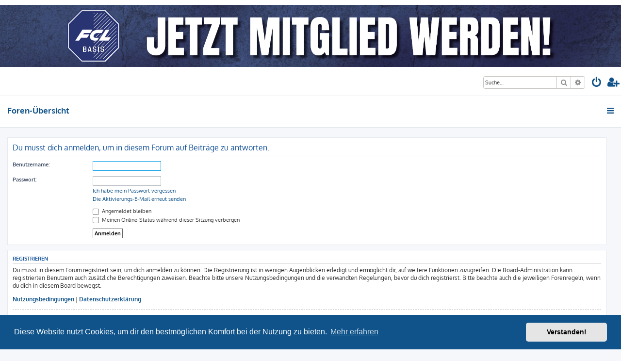

--- FILE ---
content_type: text/html; charset=UTF-8
request_url: https://fclforum.lu/shoutbox.php
body_size: 661
content:
<html><head><meta http-equiv="refresh" content="30;"/>
<meta http-equiv="content-type" content="text/html; charset=UTF-8" />
<meta http-equiv="content-language" content="de" />
    <meta http-equiv="Content-Type" content="text/html; charset=UTF-8"/>

    <style type="text/css"><!--
body{background-color:#FFFFFF;margin:0;}
table{width:100%;}
td{vertical-align:top;background-color:#f9f9f9;border-top:gray solid 1px;font-size:10px;font-family:Verdana,Arial,Helvetica,sans-serif;padding: 0 5px;}
.hell{vertical-align:top;background-color:#f9f9f9 ;border-top:gray solid 1px;font-size:10px;font-family:Verdana,Arial,Helvetica,sans-serif;}
.dunkel{vertical-align:top;background-color:#D8E5FF;border-top:gray solid 1px;font-size:10px;font-family:Verdana,Arial,Helvetica,sans-serif;}
-->

    table tr td.hell p {margin: 0;}
    table tr td.dunkel p {margin: 0;}
    </style></head><body>


<table cellspacing="0"><tr><td title="20. Jan 2026 - 10:27:30" class="hell"><strong>Skajunge</strong><br/>chende \0/  </td></tr><tr><td title="20. Jan 2026 - 10:17:40" class="hell"><strong>LU-57</strong><br/>\O/  </td></tr><tr><td title="19. Jan 2026 - 22:51:39" class="dunkel"><strong>schesl</strong><br/> <a href="https://url.fan-fotos.ch/o9" target="_blank">Link</a> </td></tr><tr><td title="19. Jan 2026 - 16:14:12" class="dunkel"><strong>the_wolf</strong><br/>lieber sehr geschätzter jack: gülle am 01.02. wird weggefegt, ob dann frick noch trainer ist, hmmmm....sion asway könnte knick und kipppunkt sein  </td></tr><tr><td title="19. Jan 2026 - 15:57:02" class="dunkel"><strong>the_wolf</strong><br/>sion away, gülle home, pontaise fahrt....fcl herz, was willst du mehr?  </td></tr><tr><td title="19. Jan 2026 - 15:56:04" class="dunkel"><strong>the_wolf</strong><br/>moinsen SKAI  </td></tr><tr><td title="19. Jan 2026 - 11:57:57" class="dunkel"><strong>Skajunge</strong><br/>spada vier bis sechs wochen weg...  </td></tr><tr><td title="19. Jan 2026 - 09:00:56" class="dunkel"><strong>Skajunge</strong><br/>einen schönen 19.01. in die runde!  </td></tr><tr><td title="19. Jan 2026 - 09:00:33" class="dunkel"><strong>Skajunge</strong><br/>chende \0/  </td></tr><a name="bottom"></a></table></body></html>